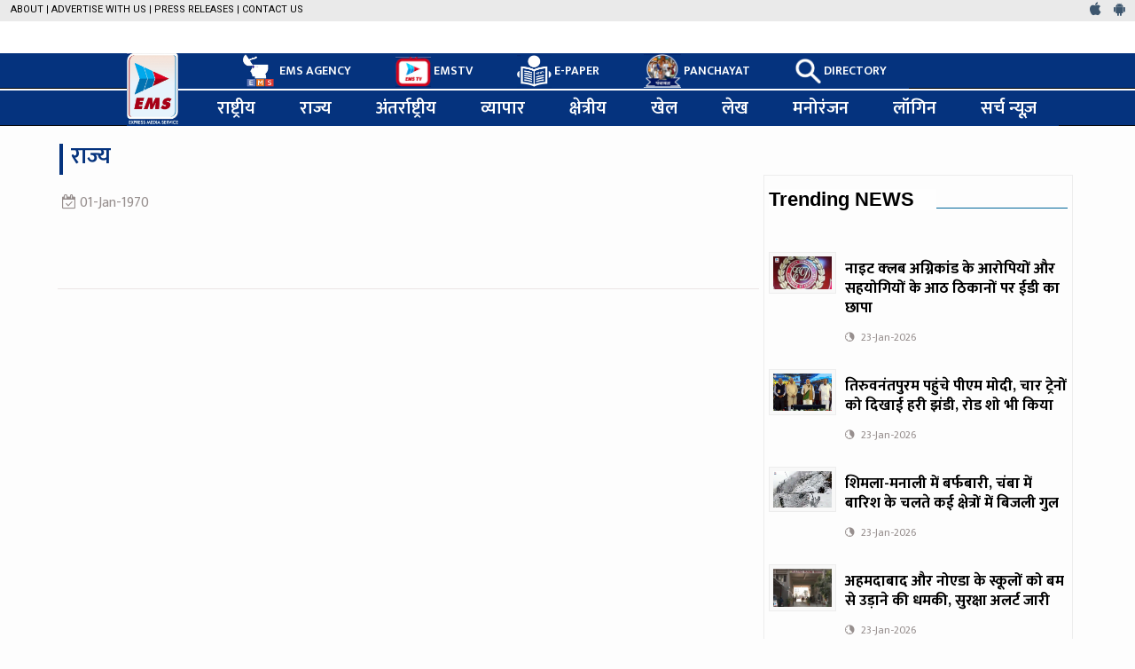

--- FILE ---
content_type: text/html; charset=UTF-8
request_url: https://www.emsindia.com/news/show/2339844/state
body_size: 12337
content:

<!DOCTYPE html>
<html lang="en">
<head>
<meta charset="utf-8">
<meta http-equiv="X-UA-Compatible" content="IE=edge">
<!--<meta name="viewport" content="width=device-width, initial-scale=1">-->
<meta name="viewport" content="width=device-width,initial-scale=1,minimum-scale=1,maximum-scale=1,minimal-ui">
<title> Hindi News Agency,Public Search Engine, Public directory - Express Media Service</title>

<link rel="canonical" href="https://www.emsindia.com/news/show/2339844/state"><meta name="description" content=""><meta name="title" content=""><meta property="og:locale" content="hi_IN"><meta property="og:type" content="website"><meta property="og:site_name" content="Express Media Service"><meta property="article:section" content="राज्य">
                  <meta property="article:published_time" content="01-Jan-1970"><meta property="og:title" content="" />
		<meta property="fb:app_id" content="518304280268485"/>
                <meta property="og:description" content="" />
                <meta property="og:url" content="https://www.emsindia.com/news/show/2339844/state" />
		<link rel="image_src" href="https://www.emsindia.com/public/images/default.jpg"/>
                <meta property="og:image" content="https://www.emsindia.com/public/images/default.jpg" /><meta property="og:image:alt" content="">
                <meta name="twitter:title" content="">
                <meta name="twitter:description" content="">
                <meta name="twitter:image" content="https://www.emsindia.com/public/images/default.jpg">
<!-- bootstrap styles-->
<link href="https://www.emsindia.com/public/css/bootstrap.min.css" rel="stylesheet">
<!-- google font -->
<!--<link href='http://fonts.googleapis.com/css?family=Open+Sans:400,700,600,800' rel='stylesheet' type='text/css'>-->
<link href="https://fonts.googleapis.com/css?family=Mukta:400,500,600,700,800|Roboto+Condensed:400,400i,700,700i|Roboto:400,400i,500,500i,700,700i,900,900i" rel="stylesheet">
<!-- ionicons font -->
<link href="https://www.emsindia.com/public/css/ionicons.min.css" rel="stylesheet">
<!-- animation styles -->
<link rel="stylesheet" href="https://www.emsindia.com/public/css/animate.css" />

<!-- custom styles -->
<link href="https://www.emsindia.com/public/css/custom-red.css?ver=1.6" rel="stylesheet" id="style">
<!-- owl carousel styles-->
<link rel="stylesheet" href="https://www.emsindia.com/public/css/owl.carousel.css">
<link rel="stylesheet" href="https://www.emsindia.com/public/css/owl.transitions.css">
<!-- magnific popup styles -->
<link rel="stylesheet" href="https://www.emsindia.com/public/css/magnific-popup.css">
<link rel="stylesheet" href="https://www.emsindia.com/public/css/alertify.min.css">
<link rel="stylesheet" href="https://cdnjs.cloudflare.com/ajax/libs/font-awesome/4.7.0/css/font-awesome.min.css">

<script type="text/javascript" src="https://platform-api.sharethis.com/js/sharethis.js#property=63aaa5dc4c31970015656447&product=inline-share-buttons&source=platform" async="async"></script>

<style>
    #processModal p{
        text-align: center;
        color: #fff;
    }
    /* The Modal (background) */
.modal1 {
  display: none; /* Hidden by default */
  position: fixed; /* Stay in place */
  z-index: 99999; /* Sit on top */
  padding-top: 100px; /* Location of the box */
  left: 0;
  top: 0;
  width: 100%; /* Full width */
  height: 100%; /* Full height */
  overflow: auto; /* Enable scroll if needed */
  background-color: rgb(0,0,0); /* Fallback color */
  background-color: rgba(0,0,0,0.9); /* Black w/ opacity */
}

/* Modal Content (Image) */
.modal-content1 {
  margin: auto;
  display: block;
  width: 80%;
  max-width: 700px;
} 
 /* caption1 of Modal Image (Image Text) - Same Width as the Image */
#caption1 {
  margin: auto;
  display: block;
  width: 80%;
  max-width: 700px;
  text-align: center;
  color: #ccc;
  padding: 10px 0;
  height: 150px;
}

/* Add Animation - Zoom in the Modal */
.modal-content1, #caption1 {
  animation-name: zoom;
  animation-duration: 0.6s;
}

@keyframes zoom {
  from {transform:scale(0)}
  to {transform:scale(1)}
}

/* The close1 Button */
.close1 {
  position: absolute;
  top: 15px;
  right: 35px;
  color: #f1f1f1;
  font-size: 40px;
  font-weight: bold;
  transition: 0.3s;
  z-index: 99999;
}

.close1:hover,
.close1:focus {
  color: #bbb;
  text-decoration: none;
  cursor: pointer;
}

/* 100% Image Width on Smaller Screens */
@media only screen and (max-width: 700px){
  .modal-content1 {
    width: 100%;
  }

} 
    
    
    .mySlides {display: none;}
    img {vertical-align: middle;}

    /* Slideshow container */
    .slideshow-container {
      max-width: 1140px;
      position: relative;
      margin: auto;
    }


    /* Fading animation */
    .fade {
      animation-name: fade;
      animation-duration: 3.5s;
    }

    @keyframes fade {
      from {opacity: .6} 
      to {opacity: 1}
    }
    
    .pagination > li > a.current{
        background: #008dd4;
        color: #fff;
    }

    #a1{
    margin: 0 6px;
    border: 1px solid #3c98ef;
    width: 36px;
    height: 36px;
    text-align: center;
    line-height: 36px;
    display: inline-block;
    color: white;
    background-color: #3c98ef;
    
    }
     #a2{
    margin: 0 6px;
    border: 1px solid #3c528e;
    width: 36px;
    height: 36px;
    text-align: center;
    line-height: 36px;
    display: inline-block;
    color: white;
    background-color: #3c528e;
    
    }
     #a3{
    margin: 0 6px;
    border: 1px solid #ca306e;
    width: 36px;
    height: 36px;
    text-align: center;
    line-height: 36px;
    display: inline-block;
    color: white;
    background-color: #ca306e;
    
    }
    
    .img-holder-div{
        max-height: 188px;
        overflow: hidden;
    }
    
    .img-holder-div img{
        min-height: 188px;
    }
    
    .news-holder{
        height: 290px;
        overflow-y: hidden;
        visibility: hidden;
        animation-delay: 0.5s;
        animation-name: none;
    }
    a h4:hover{
        color: #b62a2f;
    }
    
    .hl-option {
/*        height: 21px;*/
        background-color: #eaeaea;
        padding: 0 6px;
    }

    .today-dat {
        text-transform: uppercase;
        font: 11px/21px 'Roboto',sans-serif;
        
    }
    .today-dat a{
        color: #000000;
    }
    .today-dat a:hover{
        color: #ea1f25;
    }
    .social-top a{
        padding: 0 5px;
    }
    
    .nav>li>a {
        position: relative;
        display: block;
        padding: 10px 25px;
    }
    
    
    .nav>li>a>.logo {
        top: 1px;
        width: 70px;
        right: 0.2em;
        z-index: 1001;
        position: absolute;
    }
    
    .nav>li>a>.logo-bottom {
        top: -2.1em!important;
        width: 58px!important;
        margin-right: 15px;
    }
    
    .top-nav img{
        width: 40px;
        float: left;
        margin-right: 3px;
    }
    
    .top-nav img.im-top{
        position: relative;
    }
    
    
    .navbar{
        height: 40px!important;
        min-height: 40px!important;
    }

    .main-nav{
        z-index: 99;
        position: relative;
        background: #05337e;
    }
    
    @media (min-width:768px) {
        .main-nav{
            margin-left: 10rem;
        }
    }
    
    @media (max-width:1025px) {
        .nav>li>a>.logo{
            right: 1.5em!important;
        }
    }
    
    @media (max-width:426px) {
        .main-nav{
            background-color: #05337e;
            padding: 10px;
        }
        
    }
    

    

    
    .navbar-top .navbar-nav li a{
        font-size: 14px;
    }
    
    .top-nav{
        max-height: 40px;
    }

    img.m-im-top{
        vertical-align: text-bottom;
        position: absolute;
        width: 36px;
        height: 36px;
        bottom: 0;
        margin-right: 2px;
    }

    .m-social{
        width: 30px!important;
        height: 30px!important;
        line-height: 30px!important;
    }
    
    .nav-search-outer{
        
    }
    
    .more-link{
        color: #ea1f25;
    }
    .more-link .fa{
        font-size: 9px;
        position: relative;
        top: -1px;
        margin-left: 6px;
    }
    
    .video-container { 
        position: relative;
        padding-bottom: 56.25%;
        padding-top: 30px;
        height: 0;
        overflow: hidden; 
    }

    .video-container iframe, .video-container object, .video-container embed { 
        position: absolute;
        top: 0; 
        left: 0; 
        width: 100%; 
        height: 100%;
    }
    
    .list-unstyled li{
        padding: 0px 21px;
        display: inline;
    }
    

    footer .f-title {
        font-size: 15px;
        text-align: center
    }

    .list-unstyled li a:hover {
        color: #9e9e9e;
       
    }
    .bottom-footer-list li a{
        font-size: 12px; 
    }
    
    .bottom-footer-list li a:hover{
        font-size: 12px; 
    }
    
    .footer hr{
        border-top: 1px solid #3d566e!important;
        
    }
</style>
</head>
<body class="">
<div id="fb-root"></div>
<!--<script async defer crossorigin="anonymous" src="https://connect.facebook.net/en_GB/sdk.js#xfbml=1&version=v5.0"></script>-->
<script async defer crossorigin="anonymous" src="https://connect.facebook.net/en_GB/sdk.js?hash=f9659d17953c3c8a847b1ffec770b919&ua=modern_es6"></script>

<!-- preloader start -->
<!--<div id="preloader">
  <div id="status"></div>
</div>-->

<!-- preloader end --> 
<div class="wrapper"> 


  <div class="sticky-header"> 
      <div class="hl-option row" style=" width: 100%;    margin: 0 auto;">
        <div class="wrapper">
            <div class="today-dat pull-left">&nbsp;
                <a href="https://www.emsindia.com/news/About">About</a> |
                <a href="https://www.emsindia.com/news/advertise">Advertise with us</a> |
                <a href="https://www.emsindia.com/news/Press_release">Press Releases</a> |
                <a href="https://www.emsindia.com/news/Contact">Contact Us</a> 
                
            </div>
            <div class="social-top pull-right">
                <div class="pull-left">
                    <a href="#" target="_blank" class="ios" title="IOS">
                        <i class="fa fa-apple"></i>
                    </a> 
                    <a href="https://play.google.com/store/apps/details?id=com.emsindia" target="_blank" 
                       class="android" title="Android">
                        <i class="fa fa-android"></i>
                    </a> 
                </div>
            </div>
        </div>
    </div>
    <!-- header start -->
    <div class="container header">
      <div class="row">
          
                        <div class="col-sm-3 col-md-3 hidden-xs hidden  f-social  wow fadeInDown animated text-right pull-right" data-wow-delay="1s" data-wow-offset="10" style=" position: relative;">
              <ul class="list-inline">
                <h5>Connect to share &nbsp;&nbsp;&nbsp;&nbsp;</h5>
                <li> <a href="https://twitter.com/EMSIndia" target="_blank" id="a1"><i class="fa fa-twitter" aria-hidden="true"></i></a> </li>
                <li> <a href="https://www.facebook.com/EMSIndia" target="_blank" id="a2"><i class="fa fa-facebook" aria-hidden="true"></i></a> </li>
                 <li> <a href="https://www.youtube.com/user/EMSTV" target="_blank" id="a3"><i class="fa fa-youtube" aria-hidden="true"></i></a> </li>
              </ul>
            </div>
            
            
          
        <div class="col-sm-5 col-md-5 wow hidden-lg hidden-md fadeInUpLeft animated">
            <a  href="https://www.emsindia.com/news">
                <img src="https://www.emsindia.com/public/images/logo.png" class="img-responsive im-top" style="width: 90px;"></a>
                
            <div class="f-social hidden  wow fadeInDown animated text-right pull-right" data-wow-delay="1s"
                 data-wow-offset="10" style=" position: absolute; top: 36px; width: 100%;">
              <ul class="list-inline">
                <h5>Connect to share &nbsp;&nbsp;&nbsp;&nbsp;</h5>
                <li> <a class="m-social" href="https://twitter.com/EMSIndia" target="_blank" id="a1"><i class="fa fa-twitter" aria-hidden="true"></i></a> </li>
                <li> <a class="m-social" href="https://www.facebook.com/EMSIndia" target="_blank" id="a2"><i class="fa fa-facebook" aria-hidden="true"></i></a> </li>
                <li> <a class="m-social" href="https://www.youtube.com/user/EMSTV" target="_blank" id="a3"><i class="fa fa-youtube" aria-hidden="true"></i></a> </li>
              </ul>
            </div>    
                
        </div>
        <div class="col-sm-11 col-md-11 hidden-lg hidden-md f-social  wow fadeInDown animated text-right" data-wow-delay="1s" data-wow-offset="10" style=" position: relative;">
            <ul class="list-inline">
                  
                  <li>
                      <a href="http://services.emsindia.com/">
                          <img src="https://www.emsindia.com/public/images/NewsAgency.jpg" target="_blank" class="img-responsive m-im-top" style="">
                      </a>
                  </li>
                  <li>
                      <a href="https://www.emstv.in/">
                          <img src="https://www.emsindia.com/public/images/EmsTV.jpg" target="_blank" class="img-responsive  m-im-top" style="">
                      </a>
                  </li>
                  <li>
                      <a href="http://www.jabalpurexpress.com">
                          <img src="https://www.emsindia.com/public/images/E-paper.jpg" target="_blank" class="img-responsive m-im-top" style="">
                      </a>
                  </li>
                  <li>
                      <a href="http://www.panchayat.net">
                          <img src="https://www.emsindia.com/public/images/panchayat.jpg" target="_blank" class="img-responsive m-im-top" style="">
                      </a>
                  </li>
                  <li>
                      <a href="http://www.touchems.in/public/home/SearchDirectory">
                          <img src="https://www.emsindia.com/public/images/searchEngine.jpg" target="_blank" class="img-responsive m-im-top" style="" >
                      </a>
                  </li>
              </ul>
        </div>
          
          
      </div>
    </div>    <!-- header end --> 
    <!-- nav and search start -->
﻿<style>
    .display-block{
        display: block;
    }

    .fixed{
        top: 0;
        position: fixed;
    }
    
    .mob-list{
        width: 100%;
        text-align: right;
        position: absolute;
        top: 18px;
    }
    
    #nav1{
        margin-bottom: 2px!important;
        position: -webkit-sticky; /* Safari */
        position: sticky;
        top: 0;
        z-index: 9;
        
    }
    
    #nav2{
        position: -webkit-sticky; /* Safari */
        position: sticky!important;
        top: 82px!important;
        z-index: 9!important;
        
    }
    
    @media (min-width:1200px) {
        .nav-search-outer-first{
            top: 42px!important;
        }
        
    }
    
    @media (max-width:768px) {
        .nav-search-outer-first{
            top: 0px!important;
        }
        .navbar{
            height: 50px!important;
        }
        
    }
    
</style>
<div class="nav-search-outer" style="background: #fff; margin-bottom: 0"> 
<nav class="navbar navbar-inverse navbar-top " id="nav1" style="margin-bottom: 2px!important;">
        <div class="container">
          <div class="row">
            <div class="col-sm-16" >
              <div class="collapse navbar-collapse">
                  <ul class="nav top-nav navbar-nav text-uppercase main-nav" style="margin-left: 12.2rem;" >
                  <li>
                      <a  href="https://www.emsindia.com/news">&nbsp;</a>
                  </li>
                  <li>
                      <a href="http://services.emsindia.com/">
                          <img src="https://www.emsindia.com/public/images/NewsAgency.jpg" target="_blank" class="img-responsive im-top" style="top: -9px;width: 42px;">EMS AGENCY
                      </a>
                  </li>
                  <li>
                      <a href="https://www.emstv.in/">
                          <img src="https://www.emsindia.com/public/images/EmsTV.jpg" target="_blank" class="img-responsive  im-top" style="top: -6px;">EMSTV
                      </a>
                  </li>
                  <li>
                      <a href="http://www.jabalpurexpress.com">
                          <img src="https://www.emsindia.com/public/images/E-paper.jpg" target="_blank" class="img-responsive im-top" style="top: -8px; width: 39px;">E-PAPER
                      </a>
                  </li>
                  <li>
                      <a href="http://www.panchayat.net">
                          <img src="https://www.emsindia.com/public/images/panchayat.jpg" target="_blank" class="img-responsive im-top" style="width: 42px;top: -9px;">PANCHAYAT
                      </a>
                  </li>
                  <li>
                      <a href="http://www.touchems.in/public/home/SearchDirectory">
                          <img src="https://www.emsindia.com/public/images/searchEngine.jpg" target="_blank" class="img-responsive im-top" style="    width: 30px; top: -5px;" >DIRECTORY
                      </a>
                  </li>
                </ul>
              </div>
            </div>
          </div>
        </div>
        <!-- nav end --> 

      </nav>
</div>
<div class="nav-search-outer nav-search-outer-first" style=""> 
      <!-- nav start -->
      
      <nav class="navbar navbar-inverse navbar-inverse1 " id="nav2" role="navigation" >
        <div class="container">
          <div class="row">
              <div class="col-sm-16 shift-cont-bottom" style=" "> 
<!--                  <a href="javascript:;" class="toggle-search pull-right">
             <i class="fa fa-search" aria-hidden="true" style="font-size: 25px;"></i></a>-->
              <div class="navbar-header">
                <button type="button" class="navbar-toggle collapsed" data-toggle="collapse" data-target="#navbar-collapse"> 
                    <span class="sr-only">Toggle navigation</span> <span class="icon-bar"></span> 
                    <span class="icon-bar"></span> 
                    <span class="icon-bar"></span> 
                </button>
<!--                  <ul class="list-inline mob-list">

                      <li>
                          <a href="http://services.emsindia.com/">
                              <img src="https://www.emsindia.com/public/images/NewsAgency.jpg" target="_blank" class="img-responsive m-im-top" style="">
                          </a>
                      </li>
                      <li>
                          <a href="https://www.emstv.in/">
                              <img src="https://www.emsindia.com/public/images/EmsTV.jpg" target="_blank" class="img-responsive  m-im-top" style="">
                          </a>
                      </li>
                      <li>
                          <a href="http://www.jabalpurexpress.com">
                              <img src="https://www.emsindia.com/public/images/E-paper.jpg" target="_blank" class="img-responsive m-im-top" style="">
                          </a>
                      </li>
                      <li>
                          <a href="http://www.panchayat.net">
                              <img src="https://www.emsindia.com/public/images/panchayat.jpg" target="_blank" class="img-responsive m-im-top" style="">
                          </a>
                      </li>
                      <li>
                          <a href="http://www.touchems.in/public/home/SearchDirectory">
                              <img src="https://www.emsindia.com/public/images/searchEngine.jpg" target="_blank" class="img-responsive m-im-top" style="" >
                          </a>
                      </li>
                  </ul>-->
              </div>
              <div class="collapse navbar-collapse " id="navbar-collapse">
                <ul class="nav navbar-nav text-uppercase main-nav float-right" >
                    <li class=" hidden-xs ">
                      <a  href="https://www.emsindia.com/news">
                        <img src="https://www.emsindia.com/public/images/logo.jpg?ver=1.1" class="img-responsive logo-bottom logo im-top" ></a>
                  </li>
                  
                  <li><a href="https://www.emsindia.com/news/national">राष्ट्रीय</a></li>
                  <li><a href="https://www.emsindia.com/news/state">राज्य</a></li>
                  <li><a href="https://www.emsindia.com/news/international">अंतर्राष्ट्रीय</a></li>
                  <li><a href="https://www.emsindia.com/news/business">व्यापार</a></li>
                  <li><a href="https://www.emsindia.com/news/regional">क्षेत्रीय</a></li>
                  <li><a href="https://www.emsindia.com/news/sports">खेल</a></li>
                  <li><a href="https://www.emsindia.com/news/article">लेख</a></li>
                  <li><a href="https://www.emsindia.com/news/entertainment">मनोरंजन</a></li>
                  <li><a href="http://services.emsindia.com/public/authentication/admin_login">लॉगिन</a></li>
                  <li><a href="https://www.emsindia.com/news/search">सर्च न्यूज़</a></li>
                </ul>
              </div>
            </div>
          </div>
        </div>
        <!-- nav end --> 
        <!-- search start -->
<!--        
        <div class="search-container ">
          <div class="container">
            <form action="https://www.emsindia.com/news/newssrch" method="post" role="search">
              <input id="search-bar" name='searchstr' placeholder="Search News.." autocomplete="off">
            </form>
          </div>
        </div>-->
        <!-- search end --> 
      </nav>
      <!--nav end--> 
</div>
    <style>
       .list-inline>li {
    display: inline-block;
    padding-left: 0px;
    padding-right: 5px;
}
     </style>
	 
	     <!-- nav and search end--> 
  </div>
  <style>
      #sync2 .carousel-caption{
          padding-bottom: 0!important;
          padding-top: 0!important;
          text-shadow: 0 1px 2px rgb(0 0 0 / 60%)!important;
          left: 2px!important;
          right: 0!important;
          bottom: -10px!important;
      }
  </style>
  <!-- data start -->
  
  <div class="container ">
    <div class="row "> 
      <!-- left sec start -->
      <div class="col-md-11 col-sm-11">
        <div class="row"> 
          <!-- business start -->
          <div class="col-sm-16 business  wow fadeInDown animated" data-wow-delay="1s" data-wow-offset="50">
            <div class="main-title-outer pull-left">
              <div class="main-title">राज्य</div>
            </div>
            <div class="row">
                 
                
                  
                   <div class="sec-topic col-sm-16 wow fadeInDown animated " data-wow-delay="0.5s" style=" animation-delay: 0.5s; animation-name: none;">
                      <div class="row">
                        
                        <div class="col-sm-16"> <a href="#">
                          <div class="sec-info">
                            <h3>
                               </h3>
                            
                          </div>
                          </a>
                          
                           
                        </div>
                          <!--                <a onClick="window.open('http://www.facebook.com/sharer.php?s=100&amp;p[title]=&amp;p[url]=https%3A%2F%2Fwww.emsindia.com%2Fnews%2Fshow%2F&amp;&p[images][0]=https%3A%2F%2Fservices.emsindia.com%2Fhttps%3A%2F%2Fwww.emsindia.com%2Fpublic%2Fimages%2Fdefault.jpg', 'sharer', 'toolbar=0,status=0,width=548,height=325');" target="_parent" href="javascript: void(0)">
                    Share our Facebook page!
                </a>-->
                        <div class="col-sm-16">
                         <div class="text-danger ">
                             <span class=" info-box"><i class="fa fa-calendar-check-o"></i> 01-Jan-1970</span>

                          
                        </div>
                            <figure class="figure">
                                                      </figure>

                          <br>
                        <!-- ShareThis BEGIN --><div class="sharethis-inline-share-buttons"></div><!-- ShareThis END -->
                          <br/>
                          <p style="white-space: pre-line;line-height: 26px; font-size: 16px; text-align: justify;">
                                                                                  </p>

                        </div>
                       
                      </div>
                    </div>
                   
                    
              </div>
          
          </div>
          <!-- business end --> 

          
        </div>
      </div>
      
                  <!-- right sec start -->
      <div class="col-sm-5 hidden-xs right-sec float-right">
        <div class="bordered top-margin">
          <div class="row ">
            
            <!-- activities start -->
            <div class="col-sm-16 bt-space wow fadeInUp animated" data-wow-delay="1s" data-wow-offset="130"> 
              <!-- Nav tabs -->
              <div class="widget-header">
                  <h3 class="l-s-25">Trending NEWS</h3>
                </div>
              
              <!-- Tab panes -->
              <div class="tab-content">
                <div class="tab-pane active" id="popular">
                  <ul class="list-unstyled">
                      
                    <li> <a href="https://www.emsindia.com/news/show/3158668/trending">
                      <div class="row">
                          <div class="col-sm-5 col-md-4">
                              <img class="img-thumbnail pull-left" 
                                   src="https://services.emsindia.com/images/NewsPhotos/GSGc9a1OCNxCHey_100106_news.jpg" width="164" height="152" alt=""/> </div>
                        <div class="col-sm-11 col-md-12">
                          <h4>नाइट क्‍लब अग्निकांड के आरोपियों और सहयोगियों के आठ ठिकानों पर ईडी का छापा</h4>
                          <div class="text-danger sub-info">
                            <div class="time"><span class="ion-android-data icon"></span> 
                                23-Jan-2026</div>
                           
                          </div>
                        </div>
                      </div>
                      </a> 
                    </li>
                      
                    <li> <a href="https://www.emsindia.com/news/show/3158543/trending">
                      <div class="row">
                          <div class="col-sm-5 col-md-4">
                              <img class="img-thumbnail pull-left" 
                                   src="https://services.emsindia.com/images/NewsPhotos/IoFW8dRNLVKz4N7_100106_news.jpg" width="164" height="152" alt=""/> </div>
                        <div class="col-sm-11 col-md-12">
                          <h4>तिरुवनंतपुरम पहुंचे पीएम मोदी, चार ट्रेनों को दिखाई हरी झंडी, रोड शो भी किया</h4>
                          <div class="text-danger sub-info">
                            <div class="time"><span class="ion-android-data icon"></span> 
                                23-Jan-2026</div>
                           
                          </div>
                        </div>
                      </div>
                      </a> 
                    </li>
                      
                    <li> <a href="https://www.emsindia.com/news/show/3158473/trending">
                      <div class="row">
                          <div class="col-sm-5 col-md-4">
                              <img class="img-thumbnail pull-left" 
                                   src="https://services.emsindia.com/images/NewsPhotos/E_cP17R-iyXdpXd_100100_news.jpg" width="164" height="152" alt=""/> </div>
                        <div class="col-sm-11 col-md-12">
                          <h4>शिमला-मनाली में बर्फबारी, चंबा में बारिश के चलते कई क्षेत्रों में बिजली गुल</h4>
                          <div class="text-danger sub-info">
                            <div class="time"><span class="ion-android-data icon"></span> 
                                23-Jan-2026</div>
                           
                          </div>
                        </div>
                      </div>
                      </a> 
                    </li>
                      
                    <li> <a href="https://www.emsindia.com/news/show/3158469/trending">
                      <div class="row">
                          <div class="col-sm-5 col-md-4">
                              <img class="img-thumbnail pull-left" 
                                   src="https://services.emsindia.com/images/NewsPhotos/IAuw-3kPgA1XE7e_100100_news.jpg" width="164" height="152" alt=""/> </div>
                        <div class="col-sm-11 col-md-12">
                          <h4>अहमदाबाद और नोएडा के स्कूलों को बम से उड़ाने की धमकी, सुरक्षा अलर्ट जारी</h4>
                          <div class="text-danger sub-info">
                            <div class="time"><span class="ion-android-data icon"></span> 
                                23-Jan-2026</div>
                           
                          </div>
                        </div>
                      </div>
                      </a> 
                    </li>
                      
                    <li> <a href="https://www.emsindia.com/news/show/3158464/trending">
                      <div class="row">
                          <div class="col-sm-5 col-md-4">
                              <img class="img-thumbnail pull-left" 
                                   src="https://services.emsindia.com/images/NewsPhotos/HNj57O_uWQpjgz1_100100_news.jpg" width="164" height="152" alt=""/> </div>
                        <div class="col-sm-11 col-md-12">
                          <h4>जनगणना 2027 के लिए गृह मंत्रालय ने जारी की अधिसूचना, दो चरणों में होगी गणना</h4>
                          <div class="text-danger sub-info">
                            <div class="time"><span class="ion-android-data icon"></span> 
                                23-Jan-2026</div>
                           
                          </div>
                        </div>
                      </div>
                      </a> 
                    </li>
                                      </ul>
                </div>
              </div>
              
            </div>


          </div>
        </div>
      </div>
      <!-- left sec end --> 

      <div class="col-sm-16 ">
              <!-- carousel start -->
        <h4>खबरें और भी हैं</h4>
<!--        <div id="sync2" class="owl-carousel" style=" overflow-y: hidden;">
                        <div class="box item" style="width:246px;" >
                 <div class="carousel-caption">
                     <a href="" >
                
                         <h4 class="white" onclick="location.href="" style=" background: #00000052"> </h4>
                    </a>
                 </div>
                <a href="" target="_blank">
                 <img class="img-responsive" src=""
                      style="height: 164px;" alt=""/>
                </a>   
                </div>
           
                  </div>  -->



            <div class="row">
                            </div>




              </div>

    </div>
  </div>
  <!-- data end --> 
  
 ﻿ <!-- Footer start -->
  <footer>
    <div class="top-sec">
      <div class="container ">
        <div class="row footer match-height-container">
          <div class="col-sm-16  wow fadeInDown animated" data-wow-delay="1s" data-wow-offset="40">
              <div class="row">
                  <div class="col-sm-16">

                      <div class="col-sm-16 hidden">
                          <div class="f-title">Follow Us On<div>
                                  <ul class="list-inline">
                                      <li> <a href="https://twitter.com/EMSIndia" target="_blank" id="a1" style="border-radius: 50%!important;"><i class="fa fa-twitter" aria-hidden="true"></i></a> </li>
                                      <li> <a href="https://www.facebook.com/EMSIndia" target="_blank" id="a2" style="border-radius: 50%!important;"><i class="fa fa-facebook" aria-hidden="true"></i></a> </li>
                                      <li> <a href="https://www.youtube.com/@EMSTVIndia" target="_blank" id="a3" style="border-radius: 50%!important;"><i class="fa fa-youtube" aria-hidden="true"></i></a> </li>
                                  </ul>
                              </div>
                          </div>
                          <hr>
                      </div>
                      <div class="col-sm-16">
                        <ul class="list-unstyled" style="width: 100%; text-align: center; margin: 0">
                            <li><a href="https://www.emsindia.com/news/national">राष्ट्रीय</a></li>
                            <li><a href="https://www.emsindia.com/news/state">राज्य</a></li>
                            <li><a href="https://www.emsindia.com/news/international">अंतर्राष्ट्रीय</a></li>
                            <li><a href="https://www.emsindia.com/news/business">व्यापार</a></li>
                            <li><a href="https://www.emsindia.com/news/regional">क्षेत्रीय</a></li>
                            <li><a href="https://www.emsindia.com/news/sports">खेल</a></li>
                            <li><a href="https://www.emsindia.com/news/article">लेख</a></li>
                            <li><a href="https://www.emsindia.com/news/entertainment">मनोरंजन</a></li>
                            <li><a href="https://www.emsindia.com/news/jarahatke">ज़रा हटके</a></li>
                            
                            
                            
                            
                        </ul>
                      </div>
                      
                      <div class="col-sm-16">
                          <hr style="color: #3d566e">
                        <ul class="list-unstyled bottom-footer-list" style="width: 100%; text-align: center; margin: 0;">
                            <li>
                                <a target="_blank" href="http://services.emsindia.com/">
                                    EMS AGENCY
                                </a>
                            </li>
                            <li>
                                <a target="_blank" href="https://www.emstv.in/">
                                    EMSTV
                                </a>
                            </li>
                            <li>
                                <a target="_blank" href="http://www.jabalpurexpress.com">
                                    E-PAPER
                                </a>
                            </li>
                            <li>
                                <a target="_blank" href="http://www.panchayat.net">
                                    PANCHAYAT
                                </a>
                            </li>
                            <li>
                                <a target="_blank" href="http://www.touchems.in/public/home/SearchDirectory">
                                    DIRECTORY
                                </a>
                            </li>
                        </ul>
                      </div>
                      
                  </div>

                  <div class="col-sm-16 col-xs-16 copyrights text-center wow
                       fadeInDown animated" data-wow-delay="0.5s" data-wow-offset="10" style=" position: relative; bottom: -15px">
                    <h6 style="font-weight: 100;">© 2026 Express Media Service  - ALL RIGHTS RESERVED</h6>
                  </div>
                  

              </div>
          </div>

        </div>
      </div>
    </div>

  </footer>

<div id="processModal" class="modal1">

  <!-- The Close Button -->
<!--  <span class="close1">&times;</span>-->

  <!-- Modal Content (The Image) -->
  <div class="modal-content1 text-white"><p>processing please wait... &nbsp;&nbsp;&nbsp;<img src="https://www.emsindia.com/dist/img/ajax-loader.gif"></p></div>

  <!-- Modal Caption (Image Text) -->
  <div id="caption1"></div>
</div>
  <!-- Footer end -->
</div>
<!-- wrapper end --> 

<!-- jQuery --> 
<script src="https://www.emsindia.com/public/js/jquery.min.js"></script> 
<!--jQuery easing--> 
<script src="https://www.emsindia.com/public/js/jquery.easing.1.3.js"></script> 
<!-- bootstrab js --> 
<script src="https://www.emsindia.com/public/js/bootstrap.js?ver=1.0"></script> 
<!--style switcher--> 
<script src="https://www.emsindia.com/public/js/style-switcher.js"></script> <!--wow animation--> 
<script src="https://www.emsindia.com/public/js/wow.min.js"></script> 
<!-- time and date --> 
<script src="https://www.emsindia.com/public/js/moment.min.js"></script> 
<!--news ticker--> 
<script src="https://www.emsindia.com/public/js/jquery.ticker.js"></script> 
<!-- owl carousel --> 
<script src="https://www.emsindia.com/public/js/owl.carousel.js"></script> 
<!-- magnific popup --> 
<script src="https://www.emsindia.com/public/js/jquery.magnific-popup.js"></script> 
<!-- weather --> 
<!--<script src="js/jquery.simpleWeather.min.js"></script> -->
<!-- calendar--> 
<script src="https://www.emsindia.com/public/js/jquery.pickmeup.js"></script> 
<!-- go to top --> 
<script src="https://www.emsindia.com/public/js/jquery.scrollUp.js"></script> 
<!-- scroll bar --> 
<!--<script src="https://www.emsindia.com/public/js/jquery.nicescroll.js"></script> -->
<!--<script src="https://www.emsindia.com/public/js/jquery.nicescroll.plus.js"></script> -->
<!--masonry--> 
<script src="https://www.emsindia.com/public/js/masonry.pkgd.js"></script> 
<!--media queries to js--> 
<script src="https://www.emsindia.com/public/js/enquire.js"></script> 
<!--custom functions--> 
<script src="https://www.emsindia.com/public/js/custom-fun.js?ver=1.1"></script>
<!--<script language="JavaScript" src="https://www.emsindia.com/public/js/alertify.min.js"></script>-->

<!--<script language="JavaScript" src="https://www.emsindia.com/public/js/basic.js"></script>-->

<script>
    
//   var stickySidebar = $('.logo').offset().top;
//
//    
//    $(window).scroll(function() {  
////        console.log($(window).scrollTop()+" > "+stickySidebar);
//        if ($(window).scrollTop() > stickySidebar) {
//            $('.logo').addClass('logo-bottom');
//        }
//        else {
//            $('.logo').removeClass('logo-bottom');
//        }  
//    });  
    
  $(document).ready(function(){
    $(".navbar-toggle").on("click",function(){
      var elem = $("#navbar-collapse"); 
      if($(elem).hasClass("in")){
        $(elem).removeClass("in");
        $(elem).addClass("show");
      }else{
        $(elem).removeClass("show");  
        $(elem).removeClass("collapsed");
        $(elem).addClass("in");
      }
    })
  });
  function enableSubMenu(xx){
      var $elem = $(xx).find('.dropdown-menu');
      
      if($($elem).hasClass("display-block")){
          $($elem).removeClass("display-block");
      }else{
          $($elem).addClass("display-block");
      }
      
  }
  
      function showSlides(classname, slideIndex) {
        if($("."+classname).length > 0){
            let i;
            let slides = document.getElementsByClassName(classname);

            for (i = 0; i < slides.length; i++) {
              slides[i].style.display = "none";  
            }
            slideIndex++;
            if (slideIndex > slides.length) {slideIndex = 1}    

            slides[slideIndex-1].style.display = "block";  

            setTimeout(showSlides, 4000, classname, slideIndex); 
        }
    }
</script>
<!-- Google tag (gtag.js) -->
<script async src="https://www.googletagmanager.com/gtag/js?id=UA-77952895-1"></script>
<script>
  window.dataLayer = window.dataLayer || [];
  function gtag(){dataLayer.push(arguments);}
  gtag('js', new Date());

  gtag('config', 'UA-77952895-1');
</script>
</body>
<!-- Mirrored from webyzona.com//templates/themeforest/globalnews/index.html by HTTrack Website Copier/3.x [XR&CO'2014], Wed, 20 Nov 2019 07:37:28 GMT -->
</html> <script>

    showSlides('ad-nds1', 0);

</script>